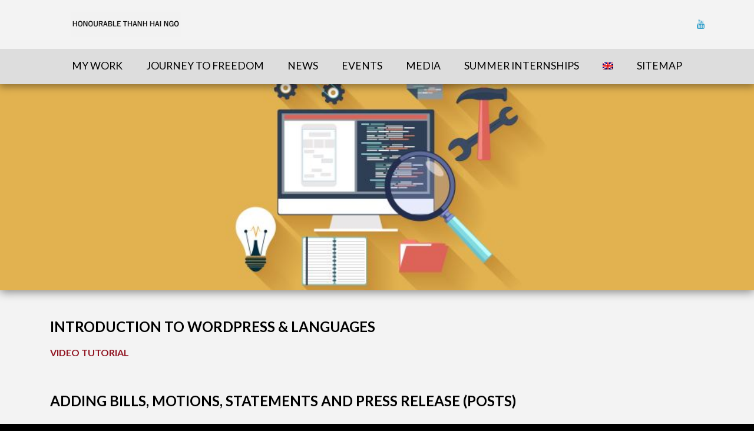

--- FILE ---
content_type: text/html; charset=UTF-8
request_url: https://honourablengo.ca/video-tutorials/
body_size: 9208
content:
<!doctype html>
<html lang="en-US" class="no-js">

<head>
	<meta charset="UTF-8">
	<meta name="viewport" content="width=device-width">
	<link rel="profile" href="https://gmpg.org/xfn/11">
	<link rel="pingback" href="https://honourablengo.ca/xmlrpc.php">
	<!--[if lt IE 9]>
	<script src="https://honourablengo.ca/wp-content/themes/avada/js/html5.js"></script>
	<![endif]-->
	<title>Video Tutorials &#8211; Honourable NGO</title>
<meta name='robots' content='max-image-preview:large' />
<link rel="alternate" hreflang="en-us" href="https://honourablengo.ca/video-tutorials/" />
<link rel='dns-prefetch' href='//platform.twitter.com' />
<link rel='dns-prefetch' href='//fonts.googleapis.com' />
<link rel="alternate" title="oEmbed (JSON)" type="application/json+oembed" href="https://honourablengo.ca/wp-json/oembed/1.0/embed?url=https%3A%2F%2Fhonourablengo.ca%2Fvideo-tutorials%2F" />
<link rel="alternate" title="oEmbed (XML)" type="text/xml+oembed" href="https://honourablengo.ca/wp-json/oembed/1.0/embed?url=https%3A%2F%2Fhonourablengo.ca%2Fvideo-tutorials%2F&#038;format=xml" />
<style id='wp-img-auto-sizes-contain-inline-css' type='text/css'>
img:is([sizes=auto i],[sizes^="auto," i]){contain-intrinsic-size:3000px 1500px}
/*# sourceURL=wp-img-auto-sizes-contain-inline-css */
</style>
<style id='wp-emoji-styles-inline-css' type='text/css'>

	img.wp-smiley, img.emoji {
		display: inline !important;
		border: none !important;
		box-shadow: none !important;
		height: 1em !important;
		width: 1em !important;
		margin: 0 0.07em !important;
		vertical-align: -0.1em !important;
		background: none !important;
		padding: 0 !important;
	}
/*# sourceURL=wp-emoji-styles-inline-css */
</style>
<link rel='stylesheet' id='wp-block-library-css' href='https://honourablengo.ca/wp-includes/css/dist/block-library/style.min.css?ver=6.9' type='text/css' media='all' />
<style id='global-styles-inline-css' type='text/css'>
:root{--wp--preset--aspect-ratio--square: 1;--wp--preset--aspect-ratio--4-3: 4/3;--wp--preset--aspect-ratio--3-4: 3/4;--wp--preset--aspect-ratio--3-2: 3/2;--wp--preset--aspect-ratio--2-3: 2/3;--wp--preset--aspect-ratio--16-9: 16/9;--wp--preset--aspect-ratio--9-16: 9/16;--wp--preset--color--black: #000000;--wp--preset--color--cyan-bluish-gray: #abb8c3;--wp--preset--color--white: #ffffff;--wp--preset--color--pale-pink: #f78da7;--wp--preset--color--vivid-red: #cf2e2e;--wp--preset--color--luminous-vivid-orange: #ff6900;--wp--preset--color--luminous-vivid-amber: #fcb900;--wp--preset--color--light-green-cyan: #7bdcb5;--wp--preset--color--vivid-green-cyan: #00d084;--wp--preset--color--pale-cyan-blue: #8ed1fc;--wp--preset--color--vivid-cyan-blue: #0693e3;--wp--preset--color--vivid-purple: #9b51e0;--wp--preset--color--primary: #911522;--wp--preset--color--secondary: #911522;--wp--preset--color--light-gray: #eee;--wp--preset--color--dark-gray: #444;--wp--preset--gradient--vivid-cyan-blue-to-vivid-purple: linear-gradient(135deg,rgb(6,147,227) 0%,rgb(155,81,224) 100%);--wp--preset--gradient--light-green-cyan-to-vivid-green-cyan: linear-gradient(135deg,rgb(122,220,180) 0%,rgb(0,208,130) 100%);--wp--preset--gradient--luminous-vivid-amber-to-luminous-vivid-orange: linear-gradient(135deg,rgb(252,185,0) 0%,rgb(255,105,0) 100%);--wp--preset--gradient--luminous-vivid-orange-to-vivid-red: linear-gradient(135deg,rgb(255,105,0) 0%,rgb(207,46,46) 100%);--wp--preset--gradient--very-light-gray-to-cyan-bluish-gray: linear-gradient(135deg,rgb(238,238,238) 0%,rgb(169,184,195) 100%);--wp--preset--gradient--cool-to-warm-spectrum: linear-gradient(135deg,rgb(74,234,220) 0%,rgb(151,120,209) 20%,rgb(207,42,186) 40%,rgb(238,44,130) 60%,rgb(251,105,98) 80%,rgb(254,248,76) 100%);--wp--preset--gradient--blush-light-purple: linear-gradient(135deg,rgb(255,206,236) 0%,rgb(152,150,240) 100%);--wp--preset--gradient--blush-bordeaux: linear-gradient(135deg,rgb(254,205,165) 0%,rgb(254,45,45) 50%,rgb(107,0,62) 100%);--wp--preset--gradient--luminous-dusk: linear-gradient(135deg,rgb(255,203,112) 0%,rgb(199,81,192) 50%,rgb(65,88,208) 100%);--wp--preset--gradient--pale-ocean: linear-gradient(135deg,rgb(255,245,203) 0%,rgb(182,227,212) 50%,rgb(51,167,181) 100%);--wp--preset--gradient--electric-grass: linear-gradient(135deg,rgb(202,248,128) 0%,rgb(113,206,126) 100%);--wp--preset--gradient--midnight: linear-gradient(135deg,rgb(2,3,129) 0%,rgb(40,116,252) 100%);--wp--preset--font-size--small: 12px;--wp--preset--font-size--medium: 20px;--wp--preset--font-size--large: 36px;--wp--preset--font-size--x-large: 42px;--wp--preset--font-size--normal: 16px;--wp--preset--font-size--huge: 50px;--wp--preset--spacing--20: 0.44rem;--wp--preset--spacing--30: 0.67rem;--wp--preset--spacing--40: 1rem;--wp--preset--spacing--50: 1.5rem;--wp--preset--spacing--60: 2.25rem;--wp--preset--spacing--70: 3.38rem;--wp--preset--spacing--80: 5.06rem;--wp--preset--shadow--natural: 6px 6px 9px rgba(0, 0, 0, 0.2);--wp--preset--shadow--deep: 12px 12px 50px rgba(0, 0, 0, 0.4);--wp--preset--shadow--sharp: 6px 6px 0px rgba(0, 0, 0, 0.2);--wp--preset--shadow--outlined: 6px 6px 0px -3px rgb(255, 255, 255), 6px 6px rgb(0, 0, 0);--wp--preset--shadow--crisp: 6px 6px 0px rgb(0, 0, 0);}:where(.is-layout-flex){gap: 0.5em;}:where(.is-layout-grid){gap: 0.5em;}body .is-layout-flex{display: flex;}.is-layout-flex{flex-wrap: wrap;align-items: center;}.is-layout-flex > :is(*, div){margin: 0;}body .is-layout-grid{display: grid;}.is-layout-grid > :is(*, div){margin: 0;}:where(.wp-block-columns.is-layout-flex){gap: 2em;}:where(.wp-block-columns.is-layout-grid){gap: 2em;}:where(.wp-block-post-template.is-layout-flex){gap: 1.25em;}:where(.wp-block-post-template.is-layout-grid){gap: 1.25em;}.has-black-color{color: var(--wp--preset--color--black) !important;}.has-cyan-bluish-gray-color{color: var(--wp--preset--color--cyan-bluish-gray) !important;}.has-white-color{color: var(--wp--preset--color--white) !important;}.has-pale-pink-color{color: var(--wp--preset--color--pale-pink) !important;}.has-vivid-red-color{color: var(--wp--preset--color--vivid-red) !important;}.has-luminous-vivid-orange-color{color: var(--wp--preset--color--luminous-vivid-orange) !important;}.has-luminous-vivid-amber-color{color: var(--wp--preset--color--luminous-vivid-amber) !important;}.has-light-green-cyan-color{color: var(--wp--preset--color--light-green-cyan) !important;}.has-vivid-green-cyan-color{color: var(--wp--preset--color--vivid-green-cyan) !important;}.has-pale-cyan-blue-color{color: var(--wp--preset--color--pale-cyan-blue) !important;}.has-vivid-cyan-blue-color{color: var(--wp--preset--color--vivid-cyan-blue) !important;}.has-vivid-purple-color{color: var(--wp--preset--color--vivid-purple) !important;}.has-black-background-color{background-color: var(--wp--preset--color--black) !important;}.has-cyan-bluish-gray-background-color{background-color: var(--wp--preset--color--cyan-bluish-gray) !important;}.has-white-background-color{background-color: var(--wp--preset--color--white) !important;}.has-pale-pink-background-color{background-color: var(--wp--preset--color--pale-pink) !important;}.has-vivid-red-background-color{background-color: var(--wp--preset--color--vivid-red) !important;}.has-luminous-vivid-orange-background-color{background-color: var(--wp--preset--color--luminous-vivid-orange) !important;}.has-luminous-vivid-amber-background-color{background-color: var(--wp--preset--color--luminous-vivid-amber) !important;}.has-light-green-cyan-background-color{background-color: var(--wp--preset--color--light-green-cyan) !important;}.has-vivid-green-cyan-background-color{background-color: var(--wp--preset--color--vivid-green-cyan) !important;}.has-pale-cyan-blue-background-color{background-color: var(--wp--preset--color--pale-cyan-blue) !important;}.has-vivid-cyan-blue-background-color{background-color: var(--wp--preset--color--vivid-cyan-blue) !important;}.has-vivid-purple-background-color{background-color: var(--wp--preset--color--vivid-purple) !important;}.has-black-border-color{border-color: var(--wp--preset--color--black) !important;}.has-cyan-bluish-gray-border-color{border-color: var(--wp--preset--color--cyan-bluish-gray) !important;}.has-white-border-color{border-color: var(--wp--preset--color--white) !important;}.has-pale-pink-border-color{border-color: var(--wp--preset--color--pale-pink) !important;}.has-vivid-red-border-color{border-color: var(--wp--preset--color--vivid-red) !important;}.has-luminous-vivid-orange-border-color{border-color: var(--wp--preset--color--luminous-vivid-orange) !important;}.has-luminous-vivid-amber-border-color{border-color: var(--wp--preset--color--luminous-vivid-amber) !important;}.has-light-green-cyan-border-color{border-color: var(--wp--preset--color--light-green-cyan) !important;}.has-vivid-green-cyan-border-color{border-color: var(--wp--preset--color--vivid-green-cyan) !important;}.has-pale-cyan-blue-border-color{border-color: var(--wp--preset--color--pale-cyan-blue) !important;}.has-vivid-cyan-blue-border-color{border-color: var(--wp--preset--color--vivid-cyan-blue) !important;}.has-vivid-purple-border-color{border-color: var(--wp--preset--color--vivid-purple) !important;}.has-vivid-cyan-blue-to-vivid-purple-gradient-background{background: var(--wp--preset--gradient--vivid-cyan-blue-to-vivid-purple) !important;}.has-light-green-cyan-to-vivid-green-cyan-gradient-background{background: var(--wp--preset--gradient--light-green-cyan-to-vivid-green-cyan) !important;}.has-luminous-vivid-amber-to-luminous-vivid-orange-gradient-background{background: var(--wp--preset--gradient--luminous-vivid-amber-to-luminous-vivid-orange) !important;}.has-luminous-vivid-orange-to-vivid-red-gradient-background{background: var(--wp--preset--gradient--luminous-vivid-orange-to-vivid-red) !important;}.has-very-light-gray-to-cyan-bluish-gray-gradient-background{background: var(--wp--preset--gradient--very-light-gray-to-cyan-bluish-gray) !important;}.has-cool-to-warm-spectrum-gradient-background{background: var(--wp--preset--gradient--cool-to-warm-spectrum) !important;}.has-blush-light-purple-gradient-background{background: var(--wp--preset--gradient--blush-light-purple) !important;}.has-blush-bordeaux-gradient-background{background: var(--wp--preset--gradient--blush-bordeaux) !important;}.has-luminous-dusk-gradient-background{background: var(--wp--preset--gradient--luminous-dusk) !important;}.has-pale-ocean-gradient-background{background: var(--wp--preset--gradient--pale-ocean) !important;}.has-electric-grass-gradient-background{background: var(--wp--preset--gradient--electric-grass) !important;}.has-midnight-gradient-background{background: var(--wp--preset--gradient--midnight) !important;}.has-small-font-size{font-size: var(--wp--preset--font-size--small) !important;}.has-medium-font-size{font-size: var(--wp--preset--font-size--medium) !important;}.has-large-font-size{font-size: var(--wp--preset--font-size--large) !important;}.has-x-large-font-size{font-size: var(--wp--preset--font-size--x-large) !important;}
/*# sourceURL=global-styles-inline-css */
</style>

<style id='classic-theme-styles-inline-css' type='text/css'>
/*! This file is auto-generated */
.wp-block-button__link{color:#fff;background-color:#32373c;border-radius:9999px;box-shadow:none;text-decoration:none;padding:calc(.667em + 2px) calc(1.333em + 2px);font-size:1.125em}.wp-block-file__button{background:#32373c;color:#fff;text-decoration:none}
/*# sourceURL=/wp-includes/css/classic-themes.min.css */
</style>
<link rel='stylesheet' id='columns-css' href='https://honourablengo.ca/wp-content/plugins/columns/columns.css?ver=6.9' type='text/css' media='all' />
<link rel='stylesheet' id='contact-form-7-css' href='https://honourablengo.ca/wp-content/plugins/contact-form-7/includes/css/styles.css?ver=6.1.4' type='text/css' media='all' />
<link rel='stylesheet' id='justifiedGallery-css' href='https://honourablengo.ca/wp-content/plugins/flickr-justified-gallery/css/justifiedGallery.min.css?ver=v3.6' type='text/css' media='all' />
<link rel='stylesheet' id='flickrJustifiedGalleryWPPlugin-css' href='https://honourablengo.ca/wp-content/plugins/flickr-justified-gallery/css/flickrJustifiedGalleryWPPlugin.css?ver=v3.6' type='text/css' media='all' />
<link rel='stylesheet' id='wap8-flickr-me-css' href='https://honourablengo.ca/wp-content/plugins/flickr-me/css/flickr-me.css?ver=1.0.4' type='text/css' media='screen' />
<link rel='stylesheet' id='wpvs_front_end_css-css' href='https://honourablengo.ca/wp-content/plugins/wp-visual-sitemap/css/wpvs-front-end.css?ver=6.9' type='text/css' media='all' />
<link rel='stylesheet' id='wpml-legacy-dropdown-0-css' href='//honourablengo.ca/wp-content/plugins/sitepress-multilingual-cms/templates/language-switchers/legacy-dropdown/style.css?ver=1' type='text/css' media='all' />
<style id='wpml-legacy-dropdown-0-inline-css' type='text/css'>
.wpml-ls-statics-shortcode_actions, .wpml-ls-statics-shortcode_actions .wpml-ls-sub-menu, .wpml-ls-statics-shortcode_actions a {border-color:#cdcdcd;}.wpml-ls-statics-shortcode_actions a {color:#444444;background-color:#ffffff;}.wpml-ls-statics-shortcode_actions a:hover,.wpml-ls-statics-shortcode_actions a:focus {color:#000000;background-color:#eeeeee;}.wpml-ls-statics-shortcode_actions .wpml-ls-current-language>a {color:#444444;background-color:#ffffff;}.wpml-ls-statics-shortcode_actions .wpml-ls-current-language:hover>a, .wpml-ls-statics-shortcode_actions .wpml-ls-current-language>a:focus {color:#000000;background-color:#eeeeee;}
/*# sourceURL=wpml-legacy-dropdown-0-inline-css */
</style>
<link rel='stylesheet' id='wpml-menu-item-0-css' href='//honourablengo.ca/wp-content/plugins/sitepress-multilingual-cms/templates/language-switchers/menu-item/style.css?ver=1' type='text/css' media='all' />
<link rel='stylesheet' id='fontawesome-css' href='https://honourablengo.ca/wp-content/themes/avada/fonts/fontawesome/css/font-awesome.min.css?ver=6.9' type='text/css' media='all' />
<link rel='stylesheet' id='bootstrap-css' href='https://honourablengo.ca/wp-content/themes/avada/style/css/bootstrap-grid.min.css?ver=6.9' type='text/css' media='all' />
<link rel='stylesheet' id='f5theme-style-css' href='https://honourablengo.ca/wp-content/themes/avada/style/css/site.css?ver=6.9' type='text/css' media='all' />
<style id='f5theme-style-inline-css' type='text/css'>
:root {
		  
		}
:root {
		  --primary: #911522;
		  --secondary: #911522;
		}
		
		.has-primary-background-color{
            background: #911522;
        }
        .has-secondary-background-color{
            background: #911522;
        }
        .has-light-gray-background-color{
            background: #eee;
        }
        .has-dark-gray-background-color{
            background: #444;
        }
        
        .has-primary-color { color: #911522 }
        .has-secondary-color { color: #911522 }
        .has-light-gray-color { color: #eee; }
        .has-dark-gray-color { color: #444; }
/*# sourceURL=f5theme-style-inline-css */
</style>
<link rel='stylesheet' id='google-fonts-css' href='https://fonts.googleapis.com/css?family=Lato%3A300%2C400%2C700&#038;ver=6.9' type='text/css' media='all' />
<link rel='stylesheet' id='fancybox-style-css' href='https://honourablengo.ca/wp-content/themes/avada/fancybox/dist/jquery.fancybox.css?ver=6.9' type='text/css' media='all' />
<link rel='stylesheet' id='owl-style-css' href='https://honourablengo.ca/wp-content/themes/avada/owl-carousel/assets/owl.carousel.min.css?ver=6.9' type='text/css' media='all' />
<link rel='stylesheet' id='owl-theme-css' href='https://honourablengo.ca/wp-content/themes/avada/owl-carousel/assets/owl.theme.default.min.css?ver=6.9' type='text/css' media='all' />
<script type="text/javascript" src="https://honourablengo.ca/wp-includes/js/jquery/jquery.min.js?ver=3.7.1" id="jquery-core-js"></script>
<script type="text/javascript" src="https://honourablengo.ca/wp-includes/js/jquery/jquery-migrate.min.js?ver=3.4.1" id="jquery-migrate-js"></script>
<script type="text/javascript" src="//honourablengo.ca/wp-content/plugins/sitepress-multilingual-cms/templates/language-switchers/legacy-dropdown/script.js?ver=1" id="wpml-legacy-dropdown-0-js"></script>
<script type="text/javascript" src="https://honourablengo.ca/wp-content/themes/avada/fancybox/dist/jquery.fancybox.min.js?ver=1.0" id="fancybox-js"></script>
<script type="text/javascript" src="https://honourablengo.ca/wp-content/themes/avada/owl-carousel/owl.carousel.min.js?ver=1.0" id="owl-js-js"></script>
<script type="text/javascript" src="https://honourablengo.ca/wp-content/themes/avada/js/plugins.js?ver=1.0" id="f5_plugins-js"></script>
<script type="text/javascript" id="f5_common-js-extra">
/* <![CDATA[ */
var my_ajax_object = {"ajaxurl":"https://honourablengo.ca/wp-admin/admin-ajax.php"};
//# sourceURL=f5_common-js-extra
/* ]]> */
</script>
<script type="text/javascript" src="https://honourablengo.ca/wp-content/themes/avada/js/common.js?ver=1.0" id="f5_common-js"></script>
<link rel="https://api.w.org/" href="https://honourablengo.ca/wp-json/" /><link rel="alternate" title="JSON" type="application/json" href="https://honourablengo.ca/wp-json/wp/v2/pages/7866" /><link rel="EditURI" type="application/rsd+xml" title="RSD" href="https://honourablengo.ca/xmlrpc.php?rsd" />
<meta name="generator" content="WordPress 6.9" />
<link rel="canonical" href="https://honourablengo.ca/video-tutorials/" />
<link rel='shortlink' href='https://honourablengo.ca/?p=7866' />
<meta name="generator" content="WPML ver:4.2.4 stt:1,4;" />
<meta name="twitter:widgets:link-color" content="#000000"><meta name="twitter:widgets:border-color" content="#000000"><meta name="twitter:partner" content="tfwp"><link rel="icon" href="https://honourablengo.ca/wp-content/uploads/2016/08/cropped-cropped-Maple-Leaf-32x32.png" sizes="32x32" />
<link rel="icon" href="https://honourablengo.ca/wp-content/uploads/2016/08/cropped-cropped-Maple-Leaf-192x192.png" sizes="192x192" />
<link rel="apple-touch-icon" href="https://honourablengo.ca/wp-content/uploads/2016/08/cropped-cropped-Maple-Leaf-180x180.png" />
<meta name="msapplication-TileImage" content="https://honourablengo.ca/wp-content/uploads/2016/08/cropped-cropped-Maple-Leaf-270x270.png" />

<meta name="twitter:card" content="summary"><meta name="twitter:title" content="Video Tutorials"><meta name="twitter:site" content="@SenatorNgo"><meta name="twitter:image" content="https://honourablengo.ca/wp-content/uploads/2020/03/shutterstock_238248217-960.jpg">
		<style type="text/css" id="wp-custom-css">
			.post-nav,
.header_language_list,
#menu-footer-nav-french0,
#menu-footer-nav,
.screen-reader-text,
.hdr-links li:first-child,
#slider{
display:none !important;	
}
#menu-mainnav{
	background-color: #ddd;
}
.hdr-links a:hover{
color:#000 !important;
}
.hdr-links a{
color:#36a2cc !important;
}

#home-top {
	text-align: center;
	box-shadow:inset 0px 4px 12px 1px #ffffff5c;
}

#header-desktop a.header-logo img {
	max-height: 100px;
	max-width: 100%;
	padding-left: 100px;
}

ul.hdr-links {
	padding: 0;
	margin: 0;
	padding-right: 50px;
}
#header-desktop{
	 -webkit-box-shadow: 0px 4px 12px 1px #0000005c;
	box-shadow:0px 4px 12px 1px #0000005c;
}

.facebook, .twitter{
display:none !important;
}



		</style>
		
<script type='text/javascript' src='https://honourablengo.ca/wp-content/plugins/wp-spamshield/js/jscripts.php'></script> 
</head>
	
<body data-rsssl=1 class="wp-singular page-template-default page page-id-7866 wp-theme-avada">

<div id="wrapper">


<header id="header-desktop" class="">		
	<div id="header-desktop-top">
		<div class="row align-items-center">
		
			<div class="col-3">	
				<a class="header-logo" href="https://honourablengo.ca/" title="Honourable NGO" rel="home"><img width="885" height="202" src="https://honourablengo.ca/wp-content/uploads/2022/01/Honourable-Thanh-Hai-Ngo-Header-1.png" class="attachment-large size-large" alt="" decoding="async" fetchpriority="high" srcset="https://honourablengo.ca/wp-content/uploads/2022/01/Honourable-Thanh-Hai-Ngo-Header-1.png 885w, https://honourablengo.ca/wp-content/uploads/2022/01/Honourable-Thanh-Hai-Ngo-Header-1-300x68.png 300w, https://honourablengo.ca/wp-content/uploads/2022/01/Honourable-Thanh-Hai-Ngo-Header-1-768x175.png 768w" sizes="(max-width: 885px) 100vw, 885px" /></a>
			</div>
			
			<div class="col-9" id="header-desktop-right">
				<ul class="hdr-links">
	
		
	<li d="header_language_list"><a href="https://honourablengo.ca/fr/">Français</a></li>	
	
<!--
				<li><i class="fa fa-fax"></i> <a>613-943-1592</a></li>
	-->
	
	<li id="hdr-social">
		<div class="social-btns"><a class="facebook" target="_blank" href="https://www.facebook.com/SenatorNgoSummerInternship/"><i class="fa fa-facebook"></i></a><a class="twitter" target="_blank" href="https://twitter.com/SenatorNgo"><i class="fa fa-twitter"></i></a><a class="youtube" target="_blank" href="https://www.youtube.com/channel/UC5F5HIKO0f4TjJ2mZxMGy-A"><i class="fa fa-youtube"></i></a></div>	</li>
</ul>			</div>

		</div>
	</div>
	
	<nav class="main-nav-container"><ul id="menu-mainnav" class="main-nav-menu"><li id="menu-item-7151" class="menu-item menu-item-type-custom menu-item-object-custom menu-item-has-children menu-item-7151"><a href="#!">My Work</a>
<ul class="sub-menu">
	<li id="menu-item-813" class="menu-item menu-item-type-taxonomy menu-item-object-category menu-item-813"><a href="https://honourablengo.ca/category/bills/">Bills</a></li>
	<li id="menu-item-3572" class="menu-item menu-item-type-taxonomy menu-item-object-category menu-item-3572"><a href="https://honourablengo.ca/category/motions/">Motions</a></li>
	<li id="menu-item-7507" class="menu-item menu-item-type-custom menu-item-object-custom menu-item-7507"><a href="https://honourablengo.ca/summer-internship-program/my-work/">Human Rights Reports</a></li>
</ul>
</li>
<li id="menu-item-7921" class="menu-item menu-item-type-custom menu-item-object-custom menu-item-has-children menu-item-7921"><a href="#">Journey To Freedom</a>
<ul class="sub-menu">
	<li id="menu-item-2548" class="menu-item menu-item-type-post_type menu-item-object-page menu-item-2548"><a href="https://honourablengo.ca/my-work-2/journey-to-freedom-pagetstr/">Journey to Freedom Day Act</a></li>
	<li id="menu-item-802" class="menu-item menu-item-type-post_type menu-item-object-page menu-item-802"><a href="https://honourablengo.ca/media/videos/">Journey to freedom Videos</a></li>
	<li id="menu-item-2547" class="menu-item menu-item-type-post_type menu-item-object-page menu-item-2547"><a href="https://honourablengo.ca/history-of-the-boat-people/">History Of The Boat People</a></li>
</ul>
</li>
<li id="menu-item-5477" class="menu-item menu-item-type-custom menu-item-object-custom menu-item-has-children menu-item-5477"><a href="#">News</a>
<ul class="sub-menu">
	<li id="menu-item-4585" class="menu-item menu-item-type-taxonomy menu-item-object-category menu-item-4585"><a href="https://honourablengo.ca/category/statement/">Statements</a></li>
	<li id="menu-item-5102" class="menu-item menu-item-type-post_type menu-item-object-page menu-item-5102"><a href="https://honourablengo.ca/news-2/newsletters/">Newsletters</a></li>
	<li id="menu-item-4586" class="menu-item menu-item-type-taxonomy menu-item-object-category menu-item-4586"><a href="https://honourablengo.ca/category/press-release/">Press Release</a></li>
</ul>
</li>
<li id="menu-item-345" class="menu-item menu-item-type-custom menu-item-object-custom menu-item-345"><a href="/media-item/">Events</a></li>
<li id="menu-item-385" class="menu-item menu-item-type-custom menu-item-object-custom menu-item-has-children menu-item-385"><a target="_blank" href="#">Media</a>
<ul class="sub-menu">
	<li id="menu-item-7924" class="menu-item menu-item-type-post_type menu-item-object-page menu-item-7924"><a href="https://honourablengo.ca/videos/">Videos</a></li>
	<li id="menu-item-4452" class="menu-item menu-item-type-post_type menu-item-object-page menu-item-4452"><a href="https://honourablengo.ca/media/videos/o-canada/">O Canada – Vietnamese Translation</a></li>
</ul>
</li>
<li id="menu-item-7920" class="menu-item menu-item-type-custom menu-item-object-custom menu-item-has-children menu-item-7920"><a href="#">Summer Internships</a>
<ul class="sub-menu">
	<li id="menu-item-2921" class="menu-item menu-item-type-post_type menu-item-object-page menu-item-2921"><a href="https://honourablengo.ca/summer-internship-program/">About the Program</a></li>
	<li id="menu-item-2919" class="menu-item menu-item-type-post_type menu-item-object-page menu-item-2919"><a href="https://honourablengo.ca/summer-internship-program/alumnipage/">Senator Ngo’s Alumni</a></li>
</ul>
</li>
<li id="menu-item-wpml-ls-3-en" class="menu-item-language menu-item-language-current menu-item wpml-ls-slot-3 wpml-ls-item wpml-ls-item-en wpml-ls-current-language wpml-ls-menu-item wpml-ls-first-item wpml-ls-last-item menu-item-type-wpml_ls_menu_item menu-item-object-wpml_ls_menu_item menu-item-wpml-ls-3-en"><a href="https://honourablengo.ca/video-tutorials/"><img class="wpml-ls-flag" src="https://honourablengo.ca/wp-content/plugins/sitepress-multilingual-cms/res/flags/en.png" alt="en" title="English"></a></li>
<li id="menu-item-8009" class="menu-item menu-item-type-post_type menu-item-object-page menu-item-8009"><a href="https://honourablengo.ca/sitemap/">sitemap</a></li>
</ul></nav>
</header>


<header id="header-sticky">
	
	<div class="row align-items-center">
	
		<div class="col-3">
			<a class="header-logo" href="https://honourablengo.ca/" title="Honourable NGO" rel="home"><img width="885" height="202" src="https://honourablengo.ca/wp-content/uploads/2022/01/Honourable-Thanh-Hai-Ngo-Header-1.png" class="attachment-large size-large" alt="" decoding="async" srcset="https://honourablengo.ca/wp-content/uploads/2022/01/Honourable-Thanh-Hai-Ngo-Header-1.png 885w, https://honourablengo.ca/wp-content/uploads/2022/01/Honourable-Thanh-Hai-Ngo-Header-1-300x68.png 300w, https://honourablengo.ca/wp-content/uploads/2022/01/Honourable-Thanh-Hai-Ngo-Header-1-768x175.png 768w" sizes="(max-width: 885px) 100vw, 885px" /></a>
		</div>
		
		<div class="col-9">
			<div id="header-sticky-nav" class="cf logo-left">
				<nav class="main-nav-container"><ul id="menu-mainnav-1" class="main-nav-menu"><li class="menu-item menu-item-type-custom menu-item-object-custom menu-item-has-children menu-item-7151"><a href="#!">My Work</a>
<ul class="sub-menu">
	<li class="menu-item menu-item-type-taxonomy menu-item-object-category menu-item-813"><a href="https://honourablengo.ca/category/bills/">Bills</a></li>
	<li class="menu-item menu-item-type-taxonomy menu-item-object-category menu-item-3572"><a href="https://honourablengo.ca/category/motions/">Motions</a></li>
	<li class="menu-item menu-item-type-custom menu-item-object-custom menu-item-7507"><a href="https://honourablengo.ca/summer-internship-program/my-work/">Human Rights Reports</a></li>
</ul>
</li>
<li class="menu-item menu-item-type-custom menu-item-object-custom menu-item-has-children menu-item-7921"><a href="#">Journey To Freedom</a>
<ul class="sub-menu">
	<li class="menu-item menu-item-type-post_type menu-item-object-page menu-item-2548"><a href="https://honourablengo.ca/my-work-2/journey-to-freedom-pagetstr/">Journey to Freedom Day Act</a></li>
	<li class="menu-item menu-item-type-post_type menu-item-object-page menu-item-802"><a href="https://honourablengo.ca/media/videos/">Journey to freedom Videos</a></li>
	<li class="menu-item menu-item-type-post_type menu-item-object-page menu-item-2547"><a href="https://honourablengo.ca/history-of-the-boat-people/">History Of The Boat People</a></li>
</ul>
</li>
<li class="menu-item menu-item-type-custom menu-item-object-custom menu-item-has-children menu-item-5477"><a href="#">News</a>
<ul class="sub-menu">
	<li class="menu-item menu-item-type-taxonomy menu-item-object-category menu-item-4585"><a href="https://honourablengo.ca/category/statement/">Statements</a></li>
	<li class="menu-item menu-item-type-post_type menu-item-object-page menu-item-5102"><a href="https://honourablengo.ca/news-2/newsletters/">Newsletters</a></li>
	<li class="menu-item menu-item-type-taxonomy menu-item-object-category menu-item-4586"><a href="https://honourablengo.ca/category/press-release/">Press Release</a></li>
</ul>
</li>
<li class="menu-item menu-item-type-custom menu-item-object-custom menu-item-345"><a href="/media-item/">Events</a></li>
<li class="menu-item menu-item-type-custom menu-item-object-custom menu-item-has-children menu-item-385"><a target="_blank" href="#">Media</a>
<ul class="sub-menu">
	<li class="menu-item menu-item-type-post_type menu-item-object-page menu-item-7924"><a href="https://honourablengo.ca/videos/">Videos</a></li>
	<li class="menu-item menu-item-type-post_type menu-item-object-page menu-item-4452"><a href="https://honourablengo.ca/media/videos/o-canada/">O Canada – Vietnamese Translation</a></li>
</ul>
</li>
<li class="menu-item menu-item-type-custom menu-item-object-custom menu-item-has-children menu-item-7920"><a href="#">Summer Internships</a>
<ul class="sub-menu">
	<li class="menu-item menu-item-type-post_type menu-item-object-page menu-item-2921"><a href="https://honourablengo.ca/summer-internship-program/">About the Program</a></li>
	<li class="menu-item menu-item-type-post_type menu-item-object-page menu-item-2919"><a href="https://honourablengo.ca/summer-internship-program/alumnipage/">Senator Ngo’s Alumni</a></li>
</ul>
</li>
<li class="menu-item-language menu-item-language-current menu-item wpml-ls-slot-3 wpml-ls-item wpml-ls-item-en wpml-ls-current-language wpml-ls-menu-item wpml-ls-first-item wpml-ls-last-item menu-item-type-wpml_ls_menu_item menu-item-object-wpml_ls_menu_item menu-item-wpml-ls-3-en"><a href="https://honourablengo.ca/video-tutorials/"><img class="wpml-ls-flag" src="https://honourablengo.ca/wp-content/plugins/sitepress-multilingual-cms/res/flags/en.png" alt="en" title="English"></a></li>
<li class="menu-item menu-item-type-post_type menu-item-object-page menu-item-8009"><a href="https://honourablengo.ca/sitemap/">sitemap</a></li>
</ul></nav>			</div>
		</div>

	</div>
				
</header>


<header id="header-mobile" class="fixed">

	<div id="hdr-mobile" class="cf">
		
		<a class="header-logo" href="https://honourablengo.ca/" title="Honourable NGO" rel="home"><img width="300" height="68" src="https://honourablengo.ca/wp-content/uploads/2022/01/Honourable-Thanh-Hai-Ngo-Header-1-300x68.png" class="attachment-medium size-medium" alt="" decoding="async" srcset="https://honourablengo.ca/wp-content/uploads/2022/01/Honourable-Thanh-Hai-Ngo-Header-1-300x68.png 300w, https://honourablengo.ca/wp-content/uploads/2022/01/Honourable-Thanh-Hai-Ngo-Header-1-768x175.png 768w, https://honourablengo.ca/wp-content/uploads/2022/01/Honourable-Thanh-Hai-Ngo-Header-1.png 885w" sizes="(max-width: 300px) 100vw, 300px" /></a>
		
		<span id="hdr-mobile-menu"><i class="fa fa-bars"></i></span>
	
	</div>
	
	<div id="hdr-mobile-nav">
		<nav class="mobile-nav-container"><ul id="menu-mainnav-2" class="mobile-nav-menu"><li class="menu-item menu-item-type-custom menu-item-object-custom menu-item-has-children has-children drop menu-item-7151"><a href="#!">My Work<i class="drop fa fa-angle-down"></i></a>
<ul class="sub-menu">
	<li class="menu-item menu-item-type-taxonomy menu-item-object-category menu-item-813"><a href="https://honourablengo.ca/category/bills/">Bills</a></li>
	<li class="menu-item menu-item-type-taxonomy menu-item-object-category menu-item-3572"><a href="https://honourablengo.ca/category/motions/">Motions</a></li>
	<li class="menu-item menu-item-type-custom menu-item-object-custom menu-item-7507"><a href="https://honourablengo.ca/summer-internship-program/my-work/">Human Rights Reports</a></li>
</ul>
</li>
<li class="menu-item menu-item-type-custom menu-item-object-custom menu-item-has-children has-children drop menu-item-7921"><a href="#">Journey To Freedom<i class="drop fa fa-angle-down"></i></a>
<ul class="sub-menu">
	<li class="menu-item menu-item-type-post_type menu-item-object-page menu-item-2548"><a href="https://honourablengo.ca/my-work-2/journey-to-freedom-pagetstr/">Journey to Freedom Day Act</a></li>
	<li class="menu-item menu-item-type-post_type menu-item-object-page menu-item-802"><a href="https://honourablengo.ca/media/videos/">Journey to freedom Videos</a></li>
	<li class="menu-item menu-item-type-post_type menu-item-object-page menu-item-2547"><a href="https://honourablengo.ca/history-of-the-boat-people/">History Of The Boat People</a></li>
</ul>
</li>
<li class="menu-item menu-item-type-custom menu-item-object-custom menu-item-has-children has-children drop menu-item-5477"><a href="#">News<i class="drop fa fa-angle-down"></i></a>
<ul class="sub-menu">
	<li class="menu-item menu-item-type-taxonomy menu-item-object-category menu-item-4585"><a href="https://honourablengo.ca/category/statement/">Statements</a></li>
	<li class="menu-item menu-item-type-post_type menu-item-object-page menu-item-5102"><a href="https://honourablengo.ca/news-2/newsletters/">Newsletters</a></li>
	<li class="menu-item menu-item-type-taxonomy menu-item-object-category menu-item-4586"><a href="https://honourablengo.ca/category/press-release/">Press Release</a></li>
</ul>
</li>
<li class="menu-item menu-item-type-custom menu-item-object-custom menu-item-345"><a href="/media-item/">Events</a></li>
<li class="menu-item menu-item-type-custom menu-item-object-custom menu-item-has-children has-children drop menu-item-385"><a target="_blank" href="#">Media<i class="drop fa fa-angle-down"></i></a>
<ul class="sub-menu">
	<li class="menu-item menu-item-type-post_type menu-item-object-page menu-item-7924"><a href="https://honourablengo.ca/videos/">Videos</a></li>
	<li class="menu-item menu-item-type-post_type menu-item-object-page menu-item-4452"><a href="https://honourablengo.ca/media/videos/o-canada/">O Canada – Vietnamese Translation</a></li>
</ul>
</li>
<li class="menu-item menu-item-type-custom menu-item-object-custom menu-item-has-children has-children drop menu-item-7920"><a href="#">Summer Internships<i class="drop fa fa-angle-down"></i></a>
<ul class="sub-menu">
	<li class="menu-item menu-item-type-post_type menu-item-object-page menu-item-2921"><a href="https://honourablengo.ca/summer-internship-program/">About the Program</a></li>
	<li class="menu-item menu-item-type-post_type menu-item-object-page menu-item-2919"><a href="https://honourablengo.ca/summer-internship-program/alumnipage/">Senator Ngo’s Alumni</a></li>
</ul>
</li>
<li class="menu-item-language menu-item-language-current menu-item wpml-ls-slot-3 wpml-ls-item wpml-ls-item-en wpml-ls-current-language wpml-ls-menu-item wpml-ls-first-item wpml-ls-last-item menu-item-type-wpml_ls_menu_item menu-item-object-wpml_ls_menu_item has-children drop menu-item-wpml-ls-3-en"><a href="https://honourablengo.ca/video-tutorials/"><img class="wpml-ls-flag" src="https://honourablengo.ca/wp-content/plugins/sitepress-multilingual-cms/res/flags/en.png" alt="en" title="English"><i class="drop fa fa-angle-down"></i></a></li>
<li class="menu-item menu-item-type-post_type menu-item-object-page menu-item-8009"><a href="https://honourablengo.ca/sitemap/">sitemap</a></li>
</ul></nav>		<ul class="hdr-links">
	
		
	<li d="header_language_list"><a href="https://honourablengo.ca/fr/">Français</a></li>	
	
<!--
				<li><i class="fa fa-fax"></i> <a>613-943-1592</a></li>
	-->
	
	<li id="hdr-social">
		<div class="social-btns"><a class="facebook" target="_blank" href="https://www.facebook.com/SenatorNgoSummerInternship/"><i class="fa fa-facebook"></i></a><a class="twitter" target="_blank" href="https://twitter.com/SenatorNgo"><i class="fa fa-twitter"></i></a><a class="youtube" target="_blank" href="https://www.youtube.com/channel/UC5F5HIKO0f4TjJ2mZxMGy-A"><i class="fa fa-youtube"></i></a></div>	</li>
</ul>	</div>

</header>




<div id="page-banner" class="img-cover">
	<img width="960" height="440" src="https://honourablengo.ca/wp-content/uploads/2020/03/shutterstock_238248217-960.jpg" class="attachment-large size-large" alt="" decoding="async" srcset="https://honourablengo.ca/wp-content/uploads/2020/03/shutterstock_238248217-960.jpg 960w, https://honourablengo.ca/wp-content/uploads/2020/03/shutterstock_238248217-960-300x138.jpg 300w, https://honourablengo.ca/wp-content/uploads/2020/03/shutterstock_238248217-960-768x352.jpg 768w" sizes="(max-width: 960px) 100vw, 960px" />	<div id="page-banner-title">
			</div>
</div>
	
<div id="content" class="content classic container cf">
	


<main id="main" role="main">
	
			
		<h3>Introduction to wordpress &#038; languages</h3>
<h4><a href="https://vimeo.com/402004886" target="_blank" rel="noopener noreferrer">Video Tutorial</a></h4>
<p>&nbsp;</p>
<h3>Adding Bills, Motions, Statements and Press Release (Posts)</h3>
<h4><a href="https://vimeo.com/400133723" target="_blank" rel="noopener noreferrer">Video Tutorial</a></h4>
<p>&nbsp;</p>
<h3>Edit a page in Both languages</h3>
<h4><a href="https://vimeo.com/400101324" target="_blank" rel="noopener noreferrer">Video Tutorial</a></h4>
<p>&nbsp;</p>
<h3>Adding a Newsletter and PDF link</h3>
<h4><a href="https://vimeo.com/400102361" target="_blank" rel="noopener noreferrer">Video Tutorial</a></h4>
<p>&nbsp;</p>
<h3>Create an event with image gallery</h3>
<h4><a href="https://vimeo.com/400102777" target="_blank" rel="noopener noreferrer">Vieo Tutorial</a></h4>
	
			
</main>


</div><!-- CONTENT -->
</div><!-- WRAPPER -->

<footer>
<div id="ftr-top">
<div class="container cf">
	
	<div class="row row-footer align-items-center">
	
		<div class="col-12 col-md-auto">
			<a class="footer-logo" href="https://honourablengo.ca/" title="Honourable NGO" rel="home"><img width="893" height="159" src="https://honourablengo.ca/wp-content/uploads/2022/01/Honourable-Thanh-Hai-Ngo-1.png" class="attachment-large size-large" alt="" decoding="async" loading="lazy" srcset="https://honourablengo.ca/wp-content/uploads/2022/01/Honourable-Thanh-Hai-Ngo-1.png 893w, https://honourablengo.ca/wp-content/uploads/2022/01/Honourable-Thanh-Hai-Ngo-1-300x53.png 300w, https://honourablengo.ca/wp-content/uploads/2022/01/Honourable-Thanh-Hai-Ngo-1-768x137.png 768w" sizes="auto, (max-width: 893px) 100vw, 893px" /></a>
		</div>
		
		<div class="col-12 col-md-auto">
			<nav class="footer-menu-container"><ul id="menu-footer-nav" class="footer-menu"><li id="menu-item-42" class="menu-item menu-item-type-post_type menu-item-object-page menu-item-42"><a href="https://honourablengo.ca/about/">Biography</a></li>
<li id="menu-item-536" class="menu-item menu-item-type-post_type menu-item-object-page menu-item-536"><a href="https://honourablengo.ca/summer-internship-program/my-work/">Human Rights Reports</a></li>
<li id="menu-item-537" class="menu-item menu-item-type-post_type menu-item-object-page menu-item-537"><a href="https://honourablengo.ca/media/">Media</a></li>
</ul></nav>		</div>
		

		<div class="col-12 col-md-auto">
			<p></p>
</div>
<span style="margin-left:20%; max-width:400px;">
<img width="116" height="57" src="https://honourablengo.ca/wp-content/uploads/2019/09/canada-Flag.png" class="attachment-medium size-medium" alt="" decoding="async" loading="lazy" /></span>
			<img width="116" height="57" src="https://honourablengo.ca/wp-content/uploads/2019/09/ontario-flag.png" class="attachment-medium size-medium" alt="" decoding="async" loading="lazy" />		
		
		<div class="col-12 col-md-auto" id="ftr-logos">
						
		</div>
		
	</div>
		
	
</div>
</div>

<div id="ftr-bottom">
<div class="container cf">

	<ul id="ftr-copy">
		<li> 	<a href="https://senatorngo.ca/wp-admin" target="_blank">&copy; 2025 Honourable NGO</a></li>
	</ul>
	

</div>

</footer>

<div id="scrollup"><i class="fa fa-chevron-up"></i></div>

<script type="speculationrules">
{"prefetch":[{"source":"document","where":{"and":[{"href_matches":"/*"},{"not":{"href_matches":["/wp-*.php","/wp-admin/*","/wp-content/uploads/*","/wp-content/*","/wp-content/plugins/*","/wp-content/themes/avada/*","/*\\?(.+)"]}},{"not":{"selector_matches":"a[rel~=\"nofollow\"]"}},{"not":{"selector_matches":".no-prefetch, .no-prefetch a"}}]},"eagerness":"conservative"}]}
</script>

<script type='text/javascript'>
/* <![CDATA[ */
r3f5x9JS=escape(document['referrer']);
hf4N='a8ecf4d92dd7a7ab42658127421adb8a';
hf4V='b1efe4bfc913cb77fa011d3cbedf8044';
jQuery(document).ready(function($){var e="#commentform, .comment-respond form, .comment-form, #lostpasswordform, #registerform, #loginform, #login_form, #wpss_contact_form, .wpcf7-form";$(e).submit(function(){$("<input>").attr("type","hidden").attr("name","r3f5x9JS").attr("value",r3f5x9JS).appendTo(e);$("<input>").attr("type","hidden").attr("name",hf4N).attr("value",hf4V).appendTo(e);return true;});$("#comment").attr({minlength:"15",maxlength:"15360"})});
/* ]]> */
</script> 
<script type="text/javascript" src="https://honourablengo.ca/wp-includes/js/dist/hooks.min.js?ver=dd5603f07f9220ed27f1" id="wp-hooks-js"></script>
<script type="text/javascript" src="https://honourablengo.ca/wp-includes/js/dist/i18n.min.js?ver=c26c3dc7bed366793375" id="wp-i18n-js"></script>
<script type="text/javascript" id="wp-i18n-js-after">
/* <![CDATA[ */
wp.i18n.setLocaleData( { 'text direction\u0004ltr': [ 'ltr' ] } );
//# sourceURL=wp-i18n-js-after
/* ]]> */
</script>
<script type="text/javascript" src="https://honourablengo.ca/wp-content/plugins/contact-form-7/includes/swv/js/index.js?ver=6.1.4" id="swv-js"></script>
<script type="text/javascript" id="contact-form-7-js-translations">
/* <![CDATA[ */
( function( domain, translations ) {
	var localeData = translations.locale_data[ domain ] || translations.locale_data.messages;
	localeData[""].domain = domain;
	wp.i18n.setLocaleData( localeData, domain );
} )( "contact-form-7", {"translation-revision-date":"2025-12-10 08:19:40+0000","generator":"WPML String Translation 2.10.2","domain":"messages","locale_data":{"messages":{"":{"domain":"messages","plural-forms":"nplurals=2; plural=n != 1;","lang":"en_US"}}}} );
//# sourceURL=contact-form-7-js-translations
/* ]]> */
</script>
<script type="text/javascript" id="contact-form-7-js-before">
/* <![CDATA[ */
var wpcf7 = {
    "api": {
        "root": "https:\/\/honourablengo.ca\/wp-json\/",
        "namespace": "contact-form-7\/v1"
    }
};
//# sourceURL=contact-form-7-js-before
/* ]]> */
</script>
<script type="text/javascript" src="https://honourablengo.ca/wp-content/plugins/contact-form-7/includes/js/index.js?ver=6.1.4" id="contact-form-7-js"></script>
<script type="text/javascript" src="https://honourablengo.ca/wp-content/plugins/flickr-justified-gallery/js/jquery.justifiedGallery.min.js?ver=6.9" id="justifiedGallery-js"></script>
<script type="text/javascript" src="https://honourablengo.ca/wp-content/plugins/flickr-justified-gallery/js/flickrJustifiedGalleryWPPlugin.js?ver=6.9" id="flickrJustifiedGalleryWPPlugin-js"></script>
<script type="text/javascript" id="twitter-wjs-js-extra">
/* <![CDATA[ */
window.twttr=(function(w){t=w.twttr||{};t._e=[];t.ready=function(f){t._e.push(f);};return t;}(window));
//# sourceURL=twitter-wjs-js-extra
/* ]]> */
</script>
<script type="text/javascript" id="twitter-wjs" async defer src="https://platform.twitter.com/widgets.js" charset="utf-8"></script>
<script type="text/javascript" src="https://honourablengo.ca/wp-content/plugins/wp-spamshield/js/jscripts-ftr-min.js" id="wpss-jscripts-ftr-js"></script>
<script id="wp-emoji-settings" type="application/json">
{"baseUrl":"https://s.w.org/images/core/emoji/17.0.2/72x72/","ext":".png","svgUrl":"https://s.w.org/images/core/emoji/17.0.2/svg/","svgExt":".svg","source":{"concatemoji":"https://honourablengo.ca/wp-includes/js/wp-emoji-release.min.js?ver=6.9"}}
</script>
<script type="module">
/* <![CDATA[ */
/*! This file is auto-generated */
const a=JSON.parse(document.getElementById("wp-emoji-settings").textContent),o=(window._wpemojiSettings=a,"wpEmojiSettingsSupports"),s=["flag","emoji"];function i(e){try{var t={supportTests:e,timestamp:(new Date).valueOf()};sessionStorage.setItem(o,JSON.stringify(t))}catch(e){}}function c(e,t,n){e.clearRect(0,0,e.canvas.width,e.canvas.height),e.fillText(t,0,0);t=new Uint32Array(e.getImageData(0,0,e.canvas.width,e.canvas.height).data);e.clearRect(0,0,e.canvas.width,e.canvas.height),e.fillText(n,0,0);const a=new Uint32Array(e.getImageData(0,0,e.canvas.width,e.canvas.height).data);return t.every((e,t)=>e===a[t])}function p(e,t){e.clearRect(0,0,e.canvas.width,e.canvas.height),e.fillText(t,0,0);var n=e.getImageData(16,16,1,1);for(let e=0;e<n.data.length;e++)if(0!==n.data[e])return!1;return!0}function u(e,t,n,a){switch(t){case"flag":return n(e,"\ud83c\udff3\ufe0f\u200d\u26a7\ufe0f","\ud83c\udff3\ufe0f\u200b\u26a7\ufe0f")?!1:!n(e,"\ud83c\udde8\ud83c\uddf6","\ud83c\udde8\u200b\ud83c\uddf6")&&!n(e,"\ud83c\udff4\udb40\udc67\udb40\udc62\udb40\udc65\udb40\udc6e\udb40\udc67\udb40\udc7f","\ud83c\udff4\u200b\udb40\udc67\u200b\udb40\udc62\u200b\udb40\udc65\u200b\udb40\udc6e\u200b\udb40\udc67\u200b\udb40\udc7f");case"emoji":return!a(e,"\ud83e\u1fac8")}return!1}function f(e,t,n,a){let r;const o=(r="undefined"!=typeof WorkerGlobalScope&&self instanceof WorkerGlobalScope?new OffscreenCanvas(300,150):document.createElement("canvas")).getContext("2d",{willReadFrequently:!0}),s=(o.textBaseline="top",o.font="600 32px Arial",{});return e.forEach(e=>{s[e]=t(o,e,n,a)}),s}function r(e){var t=document.createElement("script");t.src=e,t.defer=!0,document.head.appendChild(t)}a.supports={everything:!0,everythingExceptFlag:!0},new Promise(t=>{let n=function(){try{var e=JSON.parse(sessionStorage.getItem(o));if("object"==typeof e&&"number"==typeof e.timestamp&&(new Date).valueOf()<e.timestamp+604800&&"object"==typeof e.supportTests)return e.supportTests}catch(e){}return null}();if(!n){if("undefined"!=typeof Worker&&"undefined"!=typeof OffscreenCanvas&&"undefined"!=typeof URL&&URL.createObjectURL&&"undefined"!=typeof Blob)try{var e="postMessage("+f.toString()+"("+[JSON.stringify(s),u.toString(),c.toString(),p.toString()].join(",")+"));",a=new Blob([e],{type:"text/javascript"});const r=new Worker(URL.createObjectURL(a),{name:"wpTestEmojiSupports"});return void(r.onmessage=e=>{i(n=e.data),r.terminate(),t(n)})}catch(e){}i(n=f(s,u,c,p))}t(n)}).then(e=>{for(const n in e)a.supports[n]=e[n],a.supports.everything=a.supports.everything&&a.supports[n],"flag"!==n&&(a.supports.everythingExceptFlag=a.supports.everythingExceptFlag&&a.supports[n]);var t;a.supports.everythingExceptFlag=a.supports.everythingExceptFlag&&!a.supports.flag,a.supports.everything||((t=a.source||{}).concatemoji?r(t.concatemoji):t.wpemoji&&t.twemoji&&(r(t.twemoji),r(t.wpemoji)))});
//# sourceURL=https://honourablengo.ca/wp-includes/js/wp-emoji-loader.min.js
/* ]]> */
</script>

</body>
<!-- Global site tag (gtag.js) - Google Analytics -->
<script async src="https://www.googletagmanager.com/gtag/js?id=UA-162265923-1"></script>
<script>
  window.dataLayer = window.dataLayer || [];
  function gtag(){dataLayer.push(arguments);}
  gtag('js', new Date());

  gtag('config', 'UA-162265923-1');
</script>

</html>

--- FILE ---
content_type: text/css
request_url: https://honourablengo.ca/wp-content/plugins/flickr-me/css/flickr-me.css?ver=1.0.4
body_size: 167
content:
.flickr-me-feed {
	padding-top: 0.625em;
	position: relative;
	-moz-box-sizing: border-box;
	-webkit-box-sizing: border-box;
	box-sizing: border-box;
}
.flickr-me-feed:after {
	clear: both;
	content: "";
	display: block;
	height: 0;
	visibility: hidden;
}
.flickr-me-feed a {
	background-color: #fff;
	border: 1px solid #ccc;
	font-size: inherit;
	line-height: inherit;
	margin-bottom: 1.25em;
	padding: 0.625em;
	text-align: center;
	-moz-transition: all 0.25s ease-in-out 0s;
	-ms-transition: all 0.25s ease-in-out 0s;
	-o-transition: all 0.25s ease-in-out 0s;
	-webkit-transition: all 0.25s ease-in-out 0s;
	transition: all 0.25s ease-in-out 0s;
}
.flickr-me-feed a.flickr-me-grid {
	float: left;
	margin: 0 2.63158% 0.75em;
	padding: 0.3125em;
	width: 44.2105%;
}
.flickr-me-feed a:hover {
	border-color: #fff;
	-webkit-box-shadow: 0 1px 5px 2px rgba(51, 51, 51, 0.45);
	box-shadow: 0 1px 5px 2px rgba(51, 51, 51, 0.45);
}
.flickr-me-feed img {
	height: auto;
	margin: 0 auto;
	max-width: 100%;
	width: auto;	
}
.flickr-me-feed span {
	margin-top: 0.625em;
}
.flickr-me-feed a,
.flickr-me-feed img,
.flickr-me-feed a span {
	display: block;
}

--- FILE ---
content_type: text/css
request_url: https://honourablengo.ca/wp-content/themes/avada/style/css/site.css?ver=6.9
body_size: 6274
content:
html,body,div,span,applet,object,iframe,h1,h2,h3,h4,h5,h6,p,blockquote,pre,a,abbr,acronym,address,big,cite,code,del,dfn,em,font,img,ins,kbd,q,s,samp,small,strike,strong,sub,sup,tt,var,dl,dt,dd,ol,ul,li,figure,fieldset,form,label,legend,table,caption,tbody,tfoot,thead,tr,th,td{margin:0;padding:0;border:0;outline:0;font-weight:inherit;font-style:inherit;font-size:100%;font-family:inherit;vertical-align:baseline}:focus{outline:0}body{line-height:1;color:black;background:white}ol,ul{list-style:none}table{border-collapse:separate;border-spacing:0}caption,th,td{text-align:left;font-weight:normal}blockquote:before,blockquote:after,q:before,q:after{content:""}blockquote,q{quotes:"" ""}.content.gutenberg #main>*{max-width:1199px;margin-left:auto;margin-right:auto;margin-bottom:3em;margin-top:3em}.content.gutenberg #main>*:first-child{margin-top:0}.content.gutenberg #main>*:last-child{margin-bottom:0}.content.gutenberg #main h1,.content.gutenberg #main h2,.content.gutenberg #main h3,.content.gutenberg #main h4{margin-top:1em;margin-bottom:1rem}.content.gutenberg #main>p{margin-bottom:1.5em;margin-top:1.5em}.content.gutenberg #main .alignfull{max-width:none}.content.gutenberg #main .alignwide{max-width:calc(1500px)}.wp-block-pullquote{text-align:center}.wp-block-pullquote blockquote{background:none;padding:0}.wp-block-pullquote blockquote p{font-size:1.4em;text-align:center;margin-bottom:1em}.wp-block-pullquote blockquote p:last-child{margin:0}.wp-block-pullquote.is-style-solid-color blockquote{margin-bottom:0}.wp-block-pullquote.is-style-solid-color blockquote p{font-size:1.4em;text-align:center;margin-bottom:1em}.wp-block-pullquote.is-style-solid-color blockquote p:last-child{margin:0}.wp-block-media-text{margin-bottom:0 !important;align-items:stretch}.wp-block-media-text__media{min-height:300px}.wp-block-media-text__media img{object-fit:cover;width:100% !important;height:100% !important}.wp-block-media-text__content{display:flex;justify-content:center;flex-direction:column;padding-top:30px !important;padding-bottom:30px !important}.wp-block-columns{margin:3em 0}.wp-block-column p:last-child{margin:0}.wp-block-column:last-child{margin-right:0}.wp-block-quote{max-width:800px !important}.wp-block-button__link{border-radius:0 !important}.wp-block-button__link:hover{background:#911522;color:white}@media (max-width: 767px){.wp-block-columns{padding:0 15px}}.owl-theme.owl-banner .owl-nav{width:100%;position:absolute;top:50%;z-index:100;height:0;margin:0}.owl-theme.owl-banner .owl-nav [class*='owl-']{width:50px;height:50px;line-height:50px;text-align:center;border-radius:5px;background:rgba(255,255,255,0.1);color:white;font-size:2em;transform:translate(0, -50%);position:absolute}.owl-theme.owl-banner .owl-nav [class*='owl-']:hover{background:white;color:black}.owl-theme.owl-banner .owl-nav .owl-prev{left:30px}.owl-theme.owl-banner .owl-nav .owl-next{right:30px}body,html{scroll-behavior:smooth}body{background:#000;min-width:300px}body.mobile-menu-open{height:100%;width:100%;overflow:hidden}#wrapper{background:#f3f3f3}#content{margin:0 auto;padding-top:50px;padding-bottom:50px}.layer{padding:0px 0;clear:both;background-size:cover}.layer-overlay{position:relative;color:white}.layer-overlay>div{position:relative;z-index:20}.layer-overlay:before{content:"";display:block;position:absolute;left:0;top:0;width:100%;height:100%;background:rgba(0,0,0,0.8)}.layer-imagebg{background-size:cover;background-position:center center}.layer-title{text-align:center}.align-center{position:absolute;top:50%;left:50%;transform:translate(-50%, -50%);width:100%}.aligncenter{display:block;margin:0 auto}.alignleft{float:left;margin:0 30px 20px 0}.alignright{float:right;margin:0 0 20px 30px}.wp-caption{text-align:center;background:#f9f9f9;padding:15px}.wp-caption *:last-child{margin:0}.wp-caption p.wp-caption-text{margin-top:15px}.row:after,.cf:after{clear:both;content:"";display:block;width:100%;height:0px}.img-cover>img{object-fit:cover;width:100% !important;height:100% !important}.img-cover.object-fit-compat{background-size:cover;background-position:center center}.img-cover.object-fit-compat>img{display:none}#main img{max-width:100%;height:auto}.img-fit img{position:relative;width:100%;height:auto;display:block}main video{max-width:100%;height:auto}main iframe,main embed,main object{max-width:100%}.circle{width:100%;padding-bottom:100%;height:0;overflow:hidden;border:5px solid #ddd;box-sizing:content-box;-moz-box-sizing:content-box;-moz-border-radius:50%;-webkit-border-radius:50%;-khtml-border-radius:50%;border-radius:50%}.circle img{width:100%;height:auto}.zoom{transition:all 0.2s ease-in-out}.zoom:hover{transform:scale(1.1)}.blog-bkt{padding:20px;background:white;border-radius:0px;border:1px solid #a4a4a4;margin-bottom:20px}.blog-bkt-items{text-align:left}.blog-bkt-items>li{margin:0 0 1em 0;position:relative;padding-left:15px}.blog-bkt-items>li:before{content:"•";color:#911522;position:absolute;left:0;top:0}.blog-bkt-items>li a{color:#666}.blog-bkt-items>li a:hover{color:black}.blog-bkt-btn{padding-top:10px}@media (max-width: 991px){body{padding-top:50px}body.admin-bar{padding-top:0}}@media (max-width: 767px){#content{padding-bottom:30px;padding-top:30px}.row-stack>div{margin-bottom:30px}.row-stack>div:last-child{margin-bottom:0}.layer{padding:20px 0}#wpadminbar{display:none !important}.alignleft,.alignright{margin:20px auto;max-width:100%;float:none}}body{font-family:"Lato",sans-serif;font-weight:400}.title,h1,h2,h3,h4{font-family:"Lato",sans-serif;font-weight:700;text-transform:uppercase;margin:0 0 1em 0}h1{font-size:2.5em}h2{font-size:2em}h3{font-size:1.5em}h4{font-size:1em}a{color:#911522;text-decoration:none}a:hover{color:black;text-decoration:none}input[type="text"],input[type="search"],input[type="password"],input[type="email"],input[type="date"],input[type="number"],input[type="tel"],textarea{background:#fff;border:0 none;border:1px solid #cccccc;padding:7px !important;max-width:100%;box-sizing:border-box;font-size:1em;margin:0;font-family:inherit;font-size:inherit;border-radius:5px;-webkit-appearance:none;-moz-appearance:none;ms-appearance:none;appearance:none}input[type="text"]:focus,textarea:focus{border:0 none;border:1px solid #cccccc}select{appearance:none;-moz-appearance:none;ms-appearance:none;-webkit-appearance:none;border:none;font-size:1em;color:#666;background:#fff url(../../images/select-arrow-lite.png) no-repeat right center;padding:0 40px 0 10px;font-family:inherit;font-weight:inherit;height:35px;border:1px solid #cccccc;border-radius:5px}.btn,input[type="submit"],.button,input[type="button"],button{display:inline-block;background:#911522;color:white;text-decoration:none;padding:15px 25px;border:0 none;font-size:inherit;text-transform:uppercase;-moz-appearance:none;ms-appearance:none;-webkit-appearance:none}.btn.block,input[type="submit"].block,.button.block,input[type="button"].block,button.block{display:block;text-align:center}.btn:hover,input[type="submit"]:hover,.button:hover,input[type="button"]:hover,button:hover{background:#717372;color:white}.btn-border{background:no-repeat;border:2px solid #911522;color:#911522}.btn-border:hover{background:#911522;color:white}.btn-push{border-bottom:4px solid #717372}.btn-block{display:block;text-align:center}.btn-twitter{background:#33CCFF;font-size:0.9em;display:block;border-radius:3px;text-align:center}strong{font-weight:700}em{font-style:italic}p{margin:0 0 1.5em 0;line-height:1.4}address{line-height:1.4}.content ul:not([class^="wp-block-"]){padding:0 0 0 30px}.content ul:not([class^="wp-block-"]) li{list-style-type:disc;margin-bottom:1em;line-height:1.4}.content ol{padding:0 0 0 30px}.content ol li{margin-bottom:1em;list-style-type:decimal}img.alignleft{margin:0 30px 10px 0}img.alignright{margin:0 0 10px 30px}img.aligncenter{display:block;margin:0 auto 3px auto}table{margin:0 0 1.5em 0;border-collapse:collapse;vertical-align:top}th,td{padding:10px;border:1px solid #ddd}.table{display:table}.table>div{display:table-cell}blockquote{padding:30px;background:#ddd;margin:0 0 1.5em 0}blockquote em{font-size:12px;color:gray}hr{border:0 none;margin:30px 0;border-bottom:1px solid #ddd;clear:both}.social-btns a{display:inline-block;margin:0 5px 0 0;font-size:1em}.social-btns a:hover{background:#999;color:white}ul.tabs-nav{margin:0px;padding:0px;list-style:none}ul.tabs-nav li{background:#911522;color:white;display:inline-block;padding:10px 15px;cursor:pointer}ul.tabs-nav li.current{background:#717372}.tab-content{opacity:0;height:0;overflow:hidden;transition:opacity 0.5s ease-out}.tab-content.current{opacity:1;height:auto;padding:30px 0}@media (max-width: 767px){body{font-size:14px}img.alignleft,img.alignright{float:none;max-width:100%;height:auto;margin:0 0 30px 0}.table{display:block}.table>div{display:block}}#header-desktop{display:block;background:none}#header-desktop.over,#header-desktop.fixed{position:absolute;left:0;top:0;width:100%;z-index:500}.admin-bar #header-desktop.over,.admin-bar #header-desktop.fixed{top:32px}#header-desktop.fixed{position:fixed}#header-desktop-top{padding:20px}#header-desktop-nav{padding:10px 30px}#header-desktop-nav>div{position:relative}#header-desktop-nav.logo-center a.header-logo{left:50%;-ms-transform:translate(-50%, -50%);-webkit-transform:translate(-50%, -50%);transform:translate(-50%, -50%)}#header-desktop-right{text-align:right}#header-desktop-right ul.hdr-links{text-transform:uppercase}#header-desktop-right ul.hdr-links li{padding-left:20px;margin:0}#header-desktop-right ul.hdr-links li a.social{font-size:1.3em}#header-desktop a.header-logo{display:block}#header-desktop a.header-logo img{max-height:140px;max-width:100%}#header-mobile{display:none;width:100%;position:fixed;left:0;top:0;z-index:999;-webkit-transition:0.25s ease-out;-moz-transition:0.25s ease-out;-o-transition:0.25s ease-out;-ms-transition:0.25s ease-out;transition:0.25s ease-out;min-height:46px;box-shadow:0px 1px 10px rgba(0,0,0,0.15)}#header-mobile #hdr-search-btn{display:none}.scrolldown #header-mobile{top:-60px}#header-sticky{position:fixed;width:100%;top:-100px;padding:10px 30px;box-shadow:0px 1px 10px rgba(0,0,0,0.15);-webkit-transition:0.25s ease-out;-moz-transition:0.25s ease-out;-o-transition:0.25s ease-out;-ms-transition:0.25s ease-out;transition:0.25s ease-out}#header-sticky>div{position:relative}.scrolled #header-sticky{top:0}.admin-bar.scrolled #header-sticky{top:32px}#header-sticky a.header-logo{display:block}#header-sticky a.header-logo img{height:25px;width:auto;float:left;display:block}#header-sticky-nav{float:right}#header-sticky-nav.logo-center .main-nav-container{float:left}#header-sticky ul.main-nav-menu>li>a{font-size:1em}@media (max-width: 991px){#header-desktop{display:none}#header-mobile{display:block}#header-sticky{display:none}}ul.hdr-links{padding:0;margin:0}ul.hdr-links li{list-style-type:none;display:inline-block;vertical-align:middle}ul.hdr-links li a{color:#333}header{position:relative;z-index:999;background:white}a.header-logo img{display:block;width:auto;height:auto}#header-mobile a.header-logo img{max-height:30px;max-width:75%}#header-mobile ul.hdr-links{padding:15px 0;margin:0}#header-mobile ul.hdr-links li{list-style:none;display:block;padding:10px 15px;color:white}#header-mobile ul.hdr-links li a{color:white}#header-mobile ul.hdr-links li.social{font-size:1.5em}#header-mobile ul.hdr-links li.social:hover{color:#717372}#hdr-search{position:relative}#hdr-searchbox{display:none}#hdr-searchbox.show{display:inline-block}.hide{display:none}.search-box{position:absolute;right:0px;top:20px;display:none}.search-box input.search-field{border:0 none;background:#f1f0f0;padding:7px 10px;width:210px;border-radius:3px 0 0 3px}.search-box span.submit-btn{display:inline-block;background:#911522;border:0 none;height:27px;line-height:27px;width:30px;color:white;position:relative;text-align:center;border-radius:0 3px 3px 0}.search-box input[type="submit"]{position:absolute;left:0px;top:0px;width:30px;height:27px;background:none}.search-box input[type="submit"].submit-btn:hover{background-color:black}@media (max-width: 991px){#hdr-social{float:none;text-align:center}ul.hdr-links{float:none;text-align:center}ul.hdr-links li{font-size:14px}}#header-nav>div{position:relative;padding-top:15px;padding-bottom:15px}.main-nav-container{background:white}.main-nav-container ul{padding:0;margin:0}.main-nav-container ul li{list-style:none}ul.main-nav-menu{display:flex;flex-wrap:nowrap;justify-content:center}ul.main-nav-menu ul.sub-menu{display:none;background:#911522;display:none;position:absolute;width:280px;top:100%}ul.main-nav-menu ul.sub-menu>li{border-top:1px solid #911522}ul.main-nav-menu ul.sub-menu>li:first-child{border:0 none}ul.main-nav-menu ul.sub-menu>li>a{display:block;padding:15px;color:white}ul.main-nav-menu ul.sub-menu>li>a:hover{background:#be1b2c}ul.main-nav-menu li.menu-item-has-children{position:relative}ul.main-nav-menu li.menu-item-has-children:hover>ul{display:block}ul.main-nav-menu a{font-family:"Lato",sans-serif}ul.main-nav-menu>li{position:relative}ul.main-nav-menu>li>a{display:block;height:60px;line-height:1.4;padding:0 20px;font-size:1.1em;text-align:center;color:black;text-transform:uppercase;border-bottom:2px solid transparent;display:flex;justify-content:center;flex-direction:column}ul.main-nav-menu>li>a>i{margin-left:10px}ul.main-nav-menu>li.current_page_item>a,ul.main-nav-menu>li.current_page_ancestor>a{color:#911522}ul.main-nav-menu>li:hover>a{border-bottom-color:#911522}ul.main-nav-menu>li>ul{left:0;top:100%;text-align:left}ul.main-nav-menu>li>ul>li>ul>li{left:100%;top:0}.mobile-nav-container{width:500px;max-width:100%;margin:0 auto}.mobile-nav-container ul{padding:0;margin:0}.mobile-nav-container ul li{list-style:none}ul.mobile-nav-menu li{display:block}ul.mobile-nav-menu li a{display:block;padding:15px 10px;font-size:1.2em;color:white;text-align:center}ul.mobile-nav-menu li a i{margin-left:10px}ul.mobile-nav-menu>li{border-bottom:2px solid #e02c3f}ul.mobile-nav-menu>li>a:hover,ul.mobile-nav-menu>li.current-menu-item>a,ul.mobile-nav-menu>li.current-menu-ancestor>a{background:#a71827}ul.mobile-nav-menu>li>ul{display:none;background:#7b121d}ul.mobile-nav-menu>li>ul>li{border-top:1px solid #e02c3f}ul.mobile-nav-menu>li>ul>li>a{display:block;height:auto;font-size:0.9em}ul.mobile-nav-menu>li>ul>li>a>i{display:inline-block}ul.mobile-nav-menu>li>ul>li>a:hover{background:#be1b2c}ul.mobile-nav-menu>li.current-menu-ancestor>ul,ul.mobile-nav-menu>li.menu-open>ul{display:block}#hdr-mobile{padding:10px 15px;position:relative;background:white}.fixed #hdr-mobile{z-index:999}#hdr-mobile-menu{text-align:center;background:#911522;color:white;width:30px;height:30px;line-height:30px;text-align:center;position:absolute;right:15px;top:50%;margin-top:-15px;border-radius:3px}#hdr-mobile-menu:hover{cursor:pointer;background:#717372}#hdr-mobile-nav{display:none;width:100%;padding:15px;background:#911522}.fixed #hdr-mobile-nav{padding:85px 15px 15px 15px;position:fixed;top:0;left:0;z-index:998;overflow-y:auto;height:100%;-webkit-overflow-scrolling:touch;overflow-scrolling:touch}#hdr-mobile-nav.open{display:block;height:100%}.admin-bar .fixed #hdr-mobile-nav{padding-top:65px}@media (max-width: 1199px){ul.main-nav-menu>li>a{font-size:1em;padding:0 10px}}@media (max-width: 767px){#header-nav{float:none}#header-nav>div{height:auto}#hdr-mobile-menu{display:block}}footer{color:white}footer a{color:white}footer a:hover{color:#999}footer ul{margin:0;padding:0}footer p{margin-bottom:10px;font-size:0.9em}footer .gform_wrapper li>label,footer .gform_wrapper .ginput_container_name label{display:none}footer .gform_wrapper .ginput_complex span{margin:0}footer .gform_wrapper textarea{height:100px}ul.footer-menu{margin:0;padding:0}ul.footer-menu li{list-style:none;margin:0 0 10px 0}ul.footer-menu li a{font-size:0.9em}.footer-logo{margin:0 0 20px 0;display:block}.footer-logo img{width:100%;height:auto;max-width:300px}#ftr-logos{text-align:center}#ftr-logos img{vertical-align:middle;max-width:80px;max-height:100px;width:auto;height:auto;margin:0 10px}#ftr-logos img.senate-logo{max-width:130px;max-height:130px}ul.ftr-contact{padding:0;position:relative}ul.ftr-contact li{list-style:none;margin:0 0 1em 0}ul.ftr-contact li i{color:#911522}.row-footer{margin-left:-30px;margin-right:-30px}.row-footer>div{padding-left:30px;padding-right:30px}.row-footer>div:last-child{border:0 none}#scrollup{width:40px;height:40px;line-height:40px;text-align:center;position:fixed;bottom:0px;right:15px;color:white;display:none;background:rgba(100,100,100,0.5)}#ftr-top{padding:20px 0}#ftr-bottom{padding:30px 0}ul#ftr-copy{display:block;float:right;font-size:0.8em}ul#ftr-copy>li{display:inline-block;margin-right:20px}#ftr-social{float:left}@media (max-width: 767px){#scrollup{display:block}footer,#ftr-right{text-align:center}#footer-copy,#ftr-social,.footer-logo,ul.ftr-contact{float:none}#ftr-social{margin-top:30px}.footer-logo{margin-right:0}ul.ftr-contact li{display:block;margin-bottom:10px}.row-footer{margin-left:-15px;margin-right:-15px}.row-footer>div{padding-left:15px;padding-right:15px;padding-top:15px;padding-bottom:15px; border-right:0 none}.row-footer>div:last-child{border:0 none}}.posts-header{margin-bottom:30px;background:none}.posts-header h1{font-size:1.8em}.post-list{margin:0 0 40px 0}.post-list p{margin-bottom:10px}.post-list h2{margin:0 0 5px 0;font-size:1.4em}.post-footer{margin:20px 0 0 0;padding:5px 0;border-top:1px solid #ddd;clear:both;font-size:smaller}.post-footer i{color:#aaa}.pf-right{text-align:right}.pf-left span{margin-right:15px}.testi-box{margin-bottom:0;position:relative;width:100%;background:white;padding:30px;color:black;text-align:center}.testi-box i{font-size:3em;color:#911522;display:block;margin-bottom:30px}.testi-box p{margin-bottom:15px}.testi-box h3{margin:0;font-size:16px}.comments-area{border-top:1px solid #ddd;padding-top:50px;margin-top:50px}ol.comment-list{padding:0 !important}ol.comment-list li{list-style-type:none !important;border:1px solid #ddd;margin:0 0 1em 0 !important;padding:15px;position:relative}ol.comment-list li p:last-child{margin:0}.comment-author{margin:0 0 10px 0;border-bottom:1px solid #ddd;padding-bottom:10px}.comment-author img.avatar{width:40px;height:auto}.comment-meta{position:absolute;right:15px;top:15px;font-size:0.9em}.comment-respond{margin:50px 0 0 0;padding:15px;background:#f9f9f9}.comment-respond textarea{width:100%}.social-btns a{display:inline-block;width:30px;height:30px;line-height:30px;text-align:center;background:none;border-radius:50%}.social-btns a:hover{color:white}.share-btns a{display:inline-block;padding:5px;margin-right:3px;width:2em;text-align:center;color:#999;background-color:#ddd}.share-btns a:hover{color:white}.share-btns a.facebook:hover{background-color:#3B5998}.share-btns a.twitter:hover{background-color:#33CCFF}.share-btns a.google:hover{background-color:#C63D2D}.share-btns a.linkedin:hover{background-color:#4875B4}.share-btns a.pinterest:hover{background-color:#C92228}.posts-nav{text-align:center;padding-top:40px}.posts-nav .prev,.posts-nav .next{margin:0 5px}.post-nav{padding-top:30px;margin-top:30px;border-top:1px solid #ddd}.post-nav span{font-size:small}.pn-prev{float:left}.pn-next{float:right;text-align:right}@media (max-width: 767px){.post-nav{text-align:center}.pn-prev{float:none;margin-bottom:20px}.pn-next{float:none;text-align:center}}.widget{margin-bottom:30px}.widget ul{padding:0 !important;margin:0}.widget ul li{list-style:none !important;margin-bottom:0.5em;padding:0 !important}.widget h2{margin:0 0 1em 0;font-size:1.2em}#pages-nav ul li{margin:0 0 2px 0}#pages-nav ul li a{display:block;border:1px solid #911522;padding:10px 20px;text-align:center}#pages-nav ul li.current_page_item a{background:#911522;color:white}#pages-nav ul li a:hover{background:#be1b2c;color:white}.searchform{position:relative}.searchform-text{width:100%;height:40px;display:block}.searchform-btn{background:#717372;width:40px;height:40px;display:block;position:absolute;text-align:center;position:absolute;right:0px;top:0px;padding:0;border-radius:0 3px 3px 0}.searchform-btn:hover{background:#911522}.searchform-btn i{color:white;font-size:16px;height:38px;line-height:38px}header .search-text{height:30px}header .searchform .search-btn{width:30px;height:30px}header .search-btn i{height:28px;line-height:28px}@media (max-width: 767px){.sidebar{padding-top:50px;text-align:center}}#slider{position:relative;clear:both;background-color:black;padding:50px 0;background-size:cover}#slider-text{position:absolute;left:0;bottom:0;width:100%;background:rgba(0,0,0,0.25);padding:30px 0;z-index:50;text-align:center;color:white}#slider-loader{display:block;font-size:3em;position:absolute;top:50%;left:50%;transform:translate(-50%, -50%);color:white}#slider-wrap{position:relative;clear:both;border:10px solid white;box-shadow:0 3px 15px rgba(0,0,0,0.5);max-width:1300px;margin:0 auto;background:rgba(0,0,0,0.9)}.slide{width:100%;height:45vh !important;max-height:none !important;min-height:400px;position:relative;background-size:cover;background-position:center center}.slide-text{width:100%;position:absolute;left:50%;transform:translateX(-50%)}.slide-text-text{z-index:10;color:white;margin:0 200px;text-align:center}.slide-text-text h3{margin:0 0 10px 0;font-size:1.8em}.slide .btn{position:absolute;left:50%;transform:translateX(-50%);bottom:50px}#home-top{text-align:center}.bkt{background:#f9f9f9}.bkt-thumb{height:200px}.bkt-text{padding:20px}.bkt-text p:last-child{margin:0}.bkt h2{margin-bottom:0.5em;font-size:1.5em}.bkt-icon{margin-bottom:30px}.bkt-icon .bkt-thumb{height:200px;background:#911522;text-align:center}.bkt-icon .bkt-thumb:before{content:"";display:inline-block;height:100%;width:1px;vertical-align:middle}.bkt-icon .bkt-thumb img{display:inline-block;margin:0 !important;vertical-align:middle;max-height:150px;max-width:80%}.bkt-horz .bkt-thumb{width:33.3333%;float:left;height:150px}.bkt-horz .bkt-text{width:66.66666%;float:left}.bkt-project{margin-bottom:30px}.bkt-home{height:100%;position:relative}.bkt-home .bkt-text{padding-bottom:60px}.bkt-home .bkt-text>a.btn{position:absolute;left:15px;bottom:15px;width:100%;width:calc(100% - 30px);display:block;text-align:center}.service-bkt{height:175px}.service-bkt a{display:block;background:#911522;height:100%;text-align:center;color:white}.service-bkt a:hover{background:#911522}.service-bkt a:before{content:"";display:inline-block;height:100%;width:1px;vertical-align:middle}.service-bkt a h2{display:inline-block;max-width:75%;margin:0;vertical-align:middle;font-size:1.2em}.row-partners>div{margin-bottom:30px}.partner-box a{display:block;height:150px;text-align:center;border:1px solid #ddd}.partner-box a:before{content:"";display:inline-block;height:100%;width:1px;vertical-align:middle}.partner-box img{display:inline-block !important;margin:0 !important;vertical-align:middle;max-height:130px;max-width:80%;width:auto !important;height:auto !important}ul.tweets{margin:0 0 20px 0;padding:0}ul.tweets li{display:block;margin:0 0 15px 0}ul.tweets p{margin:0}.twitter_timestamp{font-size:10px;float:left;margin:0 0 0 10px}.twitter_intents{font-size:10px;margin:5px 0 0 0}.twitter_intents span{margin:0 5px 0 0}#home-partners h2{text-align:center}.home-posts{margin:0;padding:0}.home-post{list-style:none}.home-post h3{margin:0}#home-newsletter{border-bottom:1px solid #ddd;padding:0 0 20px 0;margin-bottom:30px}#home-newsletter h3{margin:0 0 1em 0;font-size:1.2em}#home-newsletter form input{height:50px;line-height:50px;padding:0}#home-newsletter form input[type="text"]{padding:0;line-height:0}#home-newsletter form input[type="submit"]{padding:0 25px}@media (max-width: 767px){.slide{height:30vh}.slide-text{font-size:16px}.slide-text-text{width:auto;position:relative;margin:0 auto}.partner-box a{height:120px}.partner-box img{max-height:100px}#home-services-slider{padding:15px 15px 0 15px}.service-bkt{height:120px}}#page-banner{height:40vh;min-height:350px;position:relative;background-position:center center;max-width:1700px;margin:0px auto 0 auto;box-shadow:0 3px 15px rgba(0,0,0,0.45)}#page-banner-title{position:absolute;top:50%;left:50%;transform:translate(-50%, -50%)}#page-banner h1{color:white;margin:0;font-size:2.5em;width:auto;text-align:center;padding:10px 20px;background:#911522}#page-banner-post-meta{text-align:center;color:white}#page-banner-post-meta p{margin:1em 0}.team-members{margin:30px 0}.team-row{margin-bottom:30px}.team-row>div:nth-child(2n+1){clear:left}.team-row .img-fill{height:150px}.team-box{border:1px solid #ddd;margin-bottom:30px}.team-box-thumb{height:300px}.team-box-text{padding:15px}.team-box-text h3{margin-bottom:10px}.team-box-text p{margin:0}.team-box-contactlist{padding:0 !important;margin:0 0 10px 0}.team-box-contactlist li{list-style-type:none !important;font-size:14px;color:#999}.team-box-contactlist li:before{margin-right:10px}.team-box-contactlist li a{text-transform:uppercase;color:#999}.team-thumb{margin-bottom:20px}ul.faqs{padding:0 !important}ul.faqs li{list-style-type:none !important}.post.faq{padding:20px;border:1px solid #eee;margin-bottom:30px}.post.faq:focus{border-color:#911522}h3.question{margin-bottom:10px}.answer{padding-left:30px}.answer{text-indent:-30px}span.faq-icon{display:inline-block;width:30px}.answer span.faq-icon{text-indent:0px}.content-row{margin-bottom:30px}.acf-map{width:100%;height:300px}#main .gform_wrapper{margin:0}#main ul.gform_fields{padding:0}.accordion-wrap{margin-bottom:30px}.acc-title{padding:10px 15px;background:#911522;color:white;cursor:pointer}.acc-title:hover,.acc-title.active{background:#ddd;color:inherit}.acc-title h2{margin:0;font-size:1.4em}.acc-title span{display:block;float:right;padding-top:5px}.four-o-four{text-align:center}.youtube-gallery h2{text-align:center}#video-nav .row>div{margin-bottom:30px}.video-nav-box{display:block;background:white;border:1px solid #ddd}.video-nav-box-thumb{height:150px}.video-nav-box-caption{padding:10px}@media (max-width: 767px){#page-banner{height:30vh;min-height:200px;margin:0}#page-banner-title{padding:0 20px;width:100%}#page-banner-title>div{padding:0 !important}#page-banner h1{font-size:1.4em}}ul.landing-relatedposts{padding:0 !important;margin:0 !important}ul.landing-relatedposts li{list-style:none !important;margin-bottom:15px}.post-media-item h3,.post-media-item h2{margin-bottom:0.5em}.post-media-item-date{font-weight:700;display:block;margin-bottom:0.5em}.gallery{margin:0 -5px}.gallery:after{content:" ";display:block;width:100%;height:0px;clear:both}.gallery .gallery-item{float:left;text-align:center;padding:0 5px;margin:0 0 10px 0;text-align:center}.gallery .gallery-item img{max-width:100%;height:auto}.gallery.gallery-columns-2 .gallery-item{width:50%}.gallery.gallery-columns-2 .gallery-item:nth-child(2n+1){clear:left}.gallery.gallery-columns-3 .gallery-item{width:33.33333333%}.gallery.gallery-columns-3 .gallery-item:nth-child(3n+1){clear:left}.gallery.gallery-columns-4 .gallery-item{width:25%}.gallery.gallery-columns-4 .gallery-item:nth-child(4n+1){clear:left}.gallery.gallery-columns-5 .gallery-item{width:20%}.gallery.gallery-columns-5 .gallery-item:nth-child(5n+1){clear:left}.gallery.gallery-columns-6 .gallery-item{width:16.6666666%}.gallery.gallery-columns-6 .gallery-item:nth-child(6n+1){clear:left}.gallery.gallery-columns-7 .gallery-item{width:14.2857142%}.gallery.gallery-columns-7 .gallery-item:nth-child(7n+1){clear:left}.gallery.gallery-columns-8 .gallery-item{width:12.5%}.gallery.gallery-columns-8 .gallery-item:nth-child(8n+1){clear:left}#gallery-wrap-wrap{position:relative}#gallery-wrap{overflow:hidden;margin-bottom:20px;border:1px solid #eee}.gallery-slide{width:100%;text-align:center}.gallery-slide img{position:relative;width:auto;height:auto;max-width:100%;max-height:450px;margin:0 auto !important}.gallery{margin-top:50px;clear:both}a.gallery-thumb{position:relative;display:block;height:220px;margin-bottom:30px}#gallery-nav{margin:0 -5px;position:relative;height:110px}.gallery-nav-tile{padding:0 5px}.gallery-nav-tile img{display:block;margin:0 !important;border:2px solid white;max-width:100%;height:auto}.gallery-nav-tile.slick-current img{border-color:#911522}.gform_wrapper{margin:0;width:100%;max-width:100%}ul.gform_fields{padding:0 !important;margin:0 !important}ul.gform_fields ul{padding:0 !important;margin:0 !important}ul.gform_fields li{list-style:none !important}ul.gform_fields li.gfield{list-style:none;clear:both}ul.gform_fields li.gfield input,ul.gform_fields li.gfield select{width:100%}.content ul.gform_fields>li,ul.gform_fields>li{margin-bottom:30px}


--- FILE ---
content_type: application/javascript; charset=UTF-8
request_url: https://honourablengo.ca/wp-content/plugins/wp-spamshield/js/jscripts.php
body_size: 561
content:
function wpss_set_ckh(n,v,e,p,d,s){var t=new Date;t.setTime(t.getTime());if(e){e=e*1e3}var u=new Date(t.getTime()+e);document.cookie=n+'='+escape(v)+(e?';expires='+u.toGMTString()+';max-age='+e/1e3+';':'')+(p?';path='+p:'')+(d?';domain='+d:'')+(s?';secure':'')}function wpss_init_ckh(){wpss_set_ckh('785dc5b28ade2cd2a4b4b21854ce01e1','866cbb5fc3bd94d4847ec628d0562012','14400','/','honourablengo.ca','secure');wpss_set_ckh('SJECT2512','CKON2512','3600','/','honourablengo.ca','secure');}wpss_init_ckh();jQuery(document).ready(function($){var h="form[method='post']";$(h).submit(function(){$('<input>').attr('type','hidden').attr('name','c1431071f6ccb4a9f9c730d8e8d15762').attr('value','936d0fcc0f992d277ecc4889a05fe293').appendTo(h);return true;})});
// Generated in: 0.000325 seconds


--- FILE ---
content_type: text/javascript
request_url: https://honourablengo.ca/wp-content/themes/avada/js/common.js?ver=1.0
body_size: 1670
content:
jQuery( document ).ready(function( $ ) {


//HEADER SEARCH
$('#hdr-search-btn').click( function() {
	$(this).toggleClass('hide');
	$('#hdr-searchbox').toggleClass('show');
});

//MOBILE MENU
$('#hdr-mobile-nav').hide();
$('#hdr-mobile-menu').click( function(){
	if($(this).parent().parent().hasClass('fixed')) {
		$('body').toggleClass('mobile-menu-open');
	}
	$(this).find('i').toggleClass('fa-bars');
	$(this).find('i').toggleClass('fa-times');
	$('#hdr-mobile-nav').slideToggle();
});

$('.mobile-nav-menu > li.menu-item-has-children > a').click( function(event) {
	if( !$(this).parent().hasClass('menu-open') ){
		event.preventDefault();
	}
	$(this).parent().addClass('menu-open');
});

//HEADER SCROLL

var window_width = $(window).width();
var lastScrollTop = 0;
var hdrnav_offset = $('#header-desktop').offset();
var hdr_height = $('#header-desktop').height();
var scrollTop = $(window).scrollTop();

function hdr_scrolled() {
	
	if( $('#header-desktop').css('display') == 'block' ) {
	
		var scrollTop = $(window).scrollTop();
		
		if(scrollTop > (hdrnav_offset.top + 50)) {
			$('body').addClass('scrolled');
		} else {
			$('body').removeClass('scrolled');
		}
	
	}
		
}

$(window).load( function() {
	if(scrollTop > hdrnav_offset.top) {
		hdr_scrolled();
	}
});
$(window).scroll( function() {
	hdr_scrolled();
});

var lastScrollTop = 0;
$(window).scroll(function(event){
   var st = $(this).scrollTop();
   if (st > 150 && st > lastScrollTop){
       // downscroll code
       $('body').addClass('scrolldown');
   } else {
      // upscroll code
      $('body').removeClass('scrolldown');
   }
   lastScrollTop = st;
});

/*
var mobile_menuheight = function() {
	var max_nav_height = $(window).height() - $('#hdr-mobile').height();
	console.log($('#hdr-mobile').outerHeight());
	$('#hdr-mobile-nav').css('max-height',max_nav_height);
}
$( window ).load( mobile_menuheight );
$( window ).resize( mobile_menuheight );
*/

//SCROLL UP
$('#scrollup').click(function(){
    $('html,body').animate({
        scrollTop: 0
    }, 500, 'swing' );
});

//FIT VIDS
$("main, #home-content").fitVids();

//FANCYBOX
$('.gallery a').attr('data-fancybox','group');
$('.fancybox, .gallery a, .zoom').fancybox({
	thumbs : {
		showOnStart : true
	}
});


// IMG FILL
if (!Modernizr.objectfit) {
  $('.img-cover').each(function () {
    var $container = $(this),
        imgUrl = $container.find('img').prop('src');
    if (imgUrl) {
      $container
        .css('backgroundImage', 'url(' + imgUrl + ')')
        .addClass('object-fit-compat');
    }  
  });
}


//SHARE BUTTONS
$('.share-btns a').click( function() {
	var shareurl = $(this).attr('href');
	window.open(shareurl, '_blank', 'toolbar=no, scrollbars=no, status=no, resizable=yes, top=300, left=300, width=700, height=450');
  return false;
});


//OWL-CAROUSEL
var oc = $('.owl-carousel');
var custom_navtext = ['<i class="fa fa-angle-left"></i>','<i class="fa fa-angle-right"></i>'];

oc.each( function() {
	
	var ocOptions = $(this).data('owl');
	var defaults = {
	items: 		1,
	loop:		true,
	navText:	custom_navtext,
	autoplay:	true,
	nav:		true,
	dots:		true,
	}
		
	$(this).owlCarousel( $.extend( defaults, ocOptions) );

});


//COLUMNS
//$('.col').matchHeight();

//TABS
$('ul.tabs-nav li').click(function(){
	var tab_id = $(this).attr('data-tab');

	$('ul.tabs-nav li').removeClass('current');
	$('.tab-content').removeClass('current');

	$(this).addClass('current');
	$("#"+tab_id).addClass('current');
});

//ACCORDIONS
$('.acc-content').hide();
$('.acc-title').click(function(){
	$(this).toggleClass('active');
	$(this).find('span i').toggleClass('fa fa-plus').toggleClass('fa fa-minus');
	$(this).parent().find('.acc-content').slideToggle();
});



//OBJECT FIT
if ( ! Modernizr.objectfit ) {
  $('.img-cover').each(function () {
    var $container = $(this),
        imgUrl = $container.find('img').prop('src');
    if (imgUrl) {
      $container
        .css('backgroundImage', 'url(' + imgUrl + ')')
        .addClass('object-fit-compat');
    }  
  });
}

//SMOOTH SCROLL
$('a[href*="#"]')
// Remove links that don't actually link to anything
.not('[href="#"]')
.not('[href="#0"]')
.click(function(event) {
// On-page links
if (
  location.pathname.replace(/^\//, '') == this.pathname.replace(/^\//, '') 
  && 
  location.hostname == this.hostname
) {
  // Figure out element to scroll to
  var target = $(this.hash);
  target = target.length ? target : $('[name=' + this.hash.slice(1) + ']');
  // Does a scroll target exist?
  if (target.length) {
    // Only prevent default if animation is actually gonna happen
    event.preventDefault();
    $('html, body').animate({
      scrollTop: target.offset().top - 150
    }, 1000, function() {
      // Callback after animation
      // Must change focus!
      var $target = $(target);
      $target.focus();
      if ($target.is(":focus")) { // Checking if the target was focused
        return false;
      } else {
        $target.attr('tabindex','-1'); // Adding tabindex for elements not focusable
        $target.focus(); // Set focus again
      };
    });
  }
}
});


});